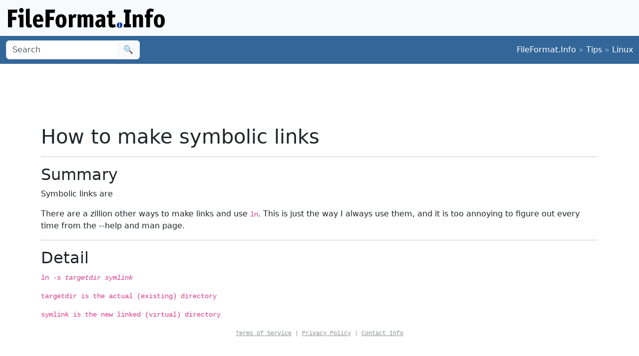

--- FILE ---
content_type: text/html; charset=utf-8
request_url: https://www.google.com/recaptcha/api2/aframe
body_size: 268
content:
<!DOCTYPE HTML><html><head><meta http-equiv="content-type" content="text/html; charset=UTF-8"></head><body><script nonce="OzmBvsSxJi8WktqH6xcXBw">/** Anti-fraud and anti-abuse applications only. See google.com/recaptcha */ try{var clients={'sodar':'https://pagead2.googlesyndication.com/pagead/sodar?'};window.addEventListener("message",function(a){try{if(a.source===window.parent){var b=JSON.parse(a.data);var c=clients[b['id']];if(c){var d=document.createElement('img');d.src=c+b['params']+'&rc='+(localStorage.getItem("rc::a")?sessionStorage.getItem("rc::b"):"");window.document.body.appendChild(d);sessionStorage.setItem("rc::e",parseInt(sessionStorage.getItem("rc::e")||0)+1);localStorage.setItem("rc::h",'1768970710759');}}}catch(b){}});window.parent.postMessage("_grecaptcha_ready", "*");}catch(b){}</script></body></html>